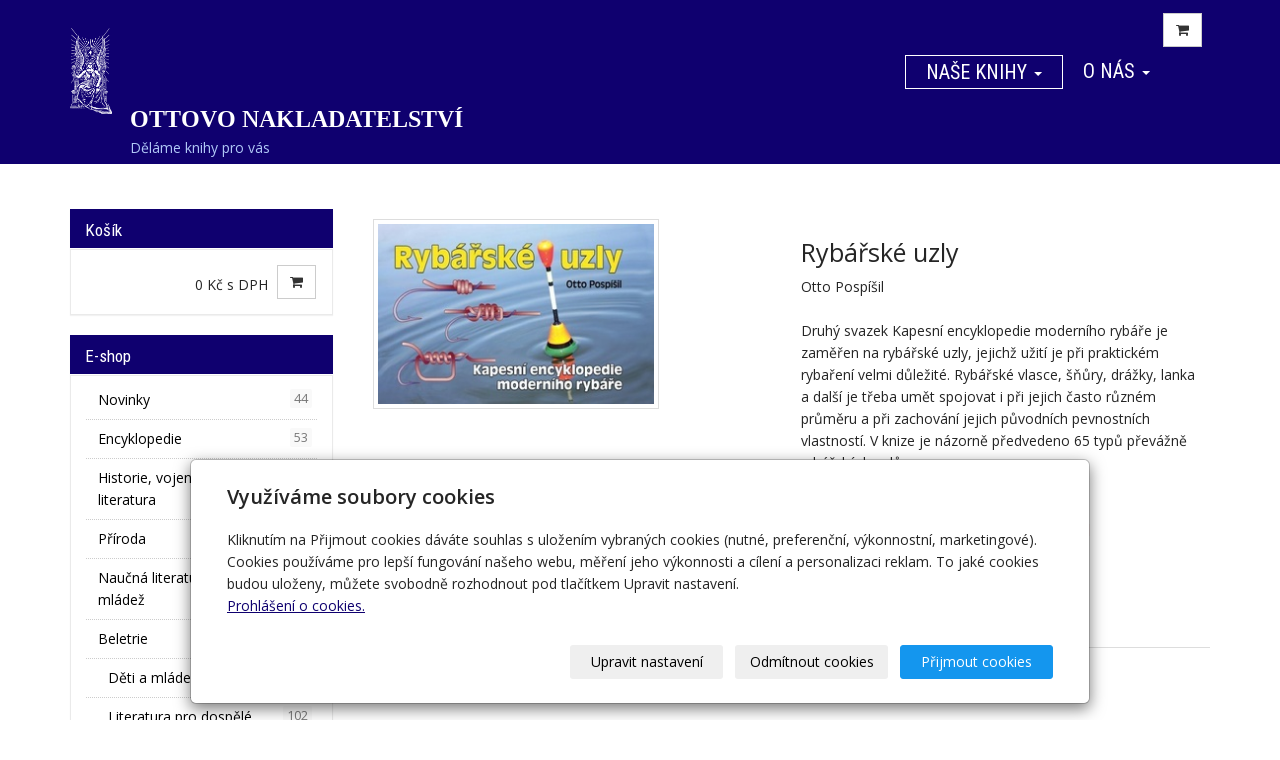

--- FILE ---
content_type: text/html; charset=utf-8
request_url: https://www.ottovo-nakladatelstvi.cz/produkt/rybarske-uzly-762/
body_size: 11159
content:
<!DOCTYPE html>
<html lang="cs">
<head>
  <meta charset="utf-8">
  <!--[if IE]>
  <meta http-equiv="X-UA-Compatible" content="IE=edge,chrome=1">
  <![endif]-->

  <meta name="viewport" content="width=device-width, initial-scale=1">
          <meta name="description"
            content="Otto Pospíšil Druhý svazek Kapesní encyklopedie moderního rybáře je zaměřen na rybářské uzly, jejichž užití je při praktickém rybaření velmi důležité. Rybářské…">
      <meta name="robots" content="all">
  <meta name="template" content="SLIDE">
  <meta name="generator" content="inPage">
    
          <meta name="copyright" content="OTTOVO NAKLADATELSTVÍ">
      <meta name="author" content="OTTOVO NAKLADATELSTVÍ">
    
        <meta property="og:title" content="Rybářské uzly">

    <meta property="og:description" content="Otto Pospíšil Druhý svazek Kapesní encyklopedie moderního rybáře je zaměřen na rybářské uzly, jejichž užití je při praktickém rybaření velmi důležité. Rybářské…">

<meta property="og:type" content="website">
<meta property="og:url" content="https://www.ottovo-nakladatelstvi.cz/produkt/rybarske-uzly-762/">

    <meta property="og:image" content="https://www.ottovo-nakladatelstvi.cz/obrazek/3/0138905-23-jpg/">

    
    <title>Rybářské uzly | </title>

          <link rel="shortcut icon" href="https://www.inpage.cz/assets/img/inpage/favicon.ico">
    
          <link rel="alternate" title="RSS - "
            href="https://www.ottovo-nakladatelstvi.cz/rss.xml"
            type="application/rss+xml">
    
    
    <link type="text/css" rel="stylesheet" href="/vendor/fontawesome-4.7/css/font-awesome.min.css">
    <link type="text/css" rel="stylesheet" media="screen" href="/vendor/blueimp-gallery/css/blueimp-gallery.min.css">
    <link type="text/css" rel="stylesheet" media="screen" href="/vendor/blueimp-bootstrap-image-gallery/css/bootstrap-image-gallery.min.css">
    <link type="text/css" rel="stylesheet" media="screen" href="/vendor/bootstrap-3.4/dist/css/bootstrap.min.css">

          <link type="text/css" rel="stylesheet" media="screen" href="/assets/theme14/css/main.css?v=20210103">
      <link rel="stylesheet" type="text/css" media="screen" href="/assets/filter-colors.css?v=20210103">
      <link rel="stylesheet" type="text/css" media="screen" href="/assets/sections.css?v=20210103">
      <link rel="stylesheet" type="text/css" media="screen" href="/assets/theme14/sections.css?v=20210103">
      <link rel="stylesheet" type="text/css" media="screen" href="/styl/1/">

          
    <link rel="stylesheet" type="text/css" media="print" href="/styl/2/">

          <link rel="stylesheet" type="text/css" media="screen" href="/styl/3/">
    
    <script type="text/javascript" src="/vendor/jquery/dist/jquery.min.js"></script>
    <script type="text/javascript" src="/vendor/jquery-match-height/jquery.matchHeight-min.js"></script>
    <script type="text/javascript" src="/vendor/bootstrap-3.4/dist/js/bootstrap.min.js"></script>
    <script type="text/javascript" src="/vendor/blueimp-gallery/js/jquery.blueimp-gallery.min.js"></script>
    <script type="text/javascript" src="/vendor/blueimp-bootstrap-image-gallery/js/bootstrap-image-gallery.min.js"></script>
    <script type="text/javascript" src="/vendor/stellar/jquery.stellar.min.js"></script>
    <script type="text/javascript" src="/vendor/adaptive-backgrounds/src/jquery.adaptive-backgrounds.js"></script>
    <script type="text/javascript" src="/vendor/bootstrap-autohidingnavbar/dist/jquery.bootstrap-autohidingnavbar.min.js"></script>
    <script type="text/javascript" src="/vendor/images-loaded/imagesloaded.pkgd.min.js"></script>
    <script type="text/javascript" src="/vendor/magic-grid/dist/magic-grid.min.js"></script>

    <script type="text/javascript" src="/assets/theme14/js/main.js?v=20210103"></script>
    <script type="text/javascript" src="/assets/js/magicgrid.js?v=20220517"></script>
    <script type="text/javascript" src="/assets/js/dynamic.js?v=20220131"></script>

                <link href="/assets/cookies/css/main-3.4.css" rel="stylesheet" type="text/css" media="screen">
    
    <script src="/assets/cookies/js/main.js?v=20210103"></script>

    <script type="text/javascript">
        window.ca = JSON.parse('{"necessary":1,"functional":0,"performance":0,"marketing":0}');
    </script>
        
                <script>
    window.dataLayer = window.dataLayer || [];
    function gtag(){dataLayer.push(arguments);}

    gtag('consent', 'default', {
        'analytics_storage': 'denied',
        'ad_storage': 'denied',
        'ad_user_data': 'denied',
        'ad_personalization': 'denied'
    });

    gtag('js', new Date());
</script>


                        </head>

<body id="product-103188" class="frontend template14 product-detail category-21128" >

    

    
  <div id="mainContainer">

    <header>

      <nav class="navbar navbar-default navbar-fixed-top">
        <div class="container navbar-inner">
            <button type="button" class="navbar-toggle" data-toggle="collapse" data-target=".navbar-collapse"><i
                        class="fa fa-fw fa-bars"></i> Menu
            </button>

            
                            <a class="btn btn-default icon nav-icon-btn cart" href="/kosik/" title="Košík">
                    <i class="fa fa-shopping-cart"></i>
                                    </a>
                      <!-- Brand and toggle get grouped for better mobile display -->
          <div class="navbar-header">
                                                      <div class="">
                                                    <a id="logo" class="navbar-brand" title="" href="/">
                              <img src="/obrazek/3/ottovo-logo-simple/" alt="">
                          </a>
                      </div>
                                
                              <div id="motto" class="">
                                                                <p id="motto-title">
                                                            OTTOVO NAKLADATELSTVÍ                                                    </p>
                    
                                            <p id="motto-text">Děláme knihy pro vás</p>
                                    </div>
                        </div>
          <!-- Collect the nav links, forms, and other content for toggling -->
          <div class="collapse navbar-collapse" id="bs-example-navbar-collapse-1">
              

            <ul id="list-navbar" class="nav navbar-nav navbar-right level1 ">
                                                    
                  <li id="menu-item-223611" class="dropdown active">
                      
                        <a href="/eshop/" class="dropdown-toggle" data-toggle="dropdown">
                            Naše knihy <span class="caret"></span>
                        </a>
                        <ul class="dropdown-menu level2" role="menu">
                                                          <li id="submenu-item-296165">
                                <a href="https://www.ottovo-nakladatelstvi.cz/eshop/">Vydané tituly</a>
                              </li>
                                                          <li id="submenu-item-271543">
                                <a href="/inpage/jak-nakupovat/">Jak nakupovat</a>
                              </li>
                                                          <li id="submenu-item-271544">
                                <a href="/inpage/autori/">Autoři</a>
                              </li>
                                                    </ul>
                                        </li>
                                    
                  <li id="menu-item-298305" class="dropdown">
                      
                        <a href="https://www.ottovo-nakladatelstvi.cz/inpage/kontakty-cz/" class="dropdown-toggle" data-toggle="dropdown">
                            O nás <span class="caret"></span>
                        </a>
                        <ul class="dropdown-menu level2" role="menu">
                                                          <li id="submenu-item-298306">
                                <a href="/inpage/kontakty-cz/">Kontakt</a>
                              </li>
                                                          <li id="submenu-item-298301">
                                <a href="/inpage/historie/">Historie</a>
                              </li>
                                                          <li id="submenu-item-301311">
                                <a href="/rubrika/rss/">Novinky</a>
                              </li>
                                                          <li id="submenu-item-320983">
                                <a href="/inpage/emisni-podminky-emitenta/">Emisní podmínky emitenta</a>
                              </li>
                                                    </ul>
                                        </li>
                
            </ul>
          </div>
          <!-- /.navbar-collapse -->
        </div>
        <!-- /.container -->
      </nav>
    </header>

              <div class="container box-custom " id="box-custom-motive">
                    <div class="row">
            <div class="col-lg-12">
                <script>
  window.fbAsyncInit = function() {
    FB.init({
      appId      : '1159560890796666',
      xfbml      : true,
      version    : 'v2.8'
    });
  };

  (function(d, s, id){
    var js, fjs = d.getElementsByTagName(s)[0];
    if (d.getElementById(id)) {return;}
    js = d.createElement(s); js.id = id;
    js.src = "//connect.facebook.net/en_US/sdk.js";
    fjs.parentNode.insertBefore(js, fjs);
  }(document, 'script', 'facebook-jssdk'));
</script>


<div id="slide">
  <div id="slide_icon"></div>

  <a class="twitter-timeline" data-lang="cs" data-theme="light" data-height="300" data-link-color="#0f006f" href="https://twitter.com/ottovonakl">Nakladatel Jan Otto</a> <script async src="//platform.twitter.com/widgets.js" charset="utf-8"></script>




  <div class="fb-page" data-href="https://www.facebook.com/ottovo.nakladatelstvi/" data-tabs="timeline" data-small-header="false" data-adapt-container-width="true" data-hide-cover="false" data-show-facepile="true"><blockquote cite="https://www.facebook.com/ottovo.nakladatelstvi/" class="fb-xfbml-parse-ignore"><a href="https://www.facebook.com/ottovo.nakladatelstvi/">OTTOVO NAKLADATELSTVÍ</a></blockquote></div>


  <div id="fb-root"></div>
  <script>(function(d, s, id) {
  var js, fjs = d.getElementsByTagName(s)[0];
  if (d.getElementById(id)) return;
  js = d.createElement(s); js.id = id;
  js.src = "//connect.facebook.net/cs_CZ/sdk.js#xfbml=1&version=v2.8&appId=1159560890796666";
  fjs.parentNode.insertBefore(js, fjs);
}(document, 'script', 'facebook-jssdk'));</script>
</div>


<script>// <![CDATA[
  $(document).ready(function() {
    $('#slide').hover(function () {
      $(this).stop().animate({right:"50px"},500);     
    },function () {
      var width = $(this).width() -300;
      $(this).stop(true).animate({right: -300  },500);     
    });
  });
  $(document).ready(function() {
    $('#slide').on('touchend', function () {
      $(this).stop().animate({right:"50px"},500);     
    },function () {
      var width = $(this).width() -300;
      $(this).stop(true).animate({right: -300  },500);
    });
  });
  // ]]></script>


            </div>
          </div>
        </div>
      
    <div id="content" class="container">

        
      <div class="row">

                  <main class="col-xs-12 col-sm-12 col-md-8 col-md-push-4 col-lg-9 col-lg-push-3">

            

<div id="detail-product" class="">
          <div class="row">

    <div id="col-image" class="col-xs-12 col-sm-6">
      <div id="discount-box">
              </div>
      <span id="icon-box">
              <a id="product-icon-link" class="link-thumbnail" href="/obrazek/3/0138905-23-jpg/" data-gallery="gallery-0">
        <img id="product-icon-img" class="img-thumbnail img-responsive" src="/obrazek/2/0138905-23-jpg/" alt="Rybářské uzly" title="Rybářské uzly">
    </a>
      </span>
    </div>

    <div id="col-perex" class="col-xs-12 col-sm-6">
      <div id="variant-box">
        <h1 class="title">
        Rybářské uzly</h1>



<div id="perex">
    <p>Otto Pospíšil <br /><br />Druhý svazek Kapesní encyklopedie moderního rybáře je zaměřen na rybářské uzly, jejichž užití je při praktickém rybaření velmi důležité. Rybářské vlasce, šňůry, drážky, lanka a další je třeba umět spojovat i při jejich často různém průměru a při zachování jejich původních pevnostních vlastností. V knize je názorně předvedeno 65 typů převážně rybářských uzlů.</p>
<p>&nbsp;</p></div>

    
    <dl id="prices" class="dl-horizontal">
      <dt>Cena:</dt>
      <dd>
        <div class="price-current-vat">
          <strong>89 Kč</strong>
          <span class="vat-info">s DPH</span>
        </div>
        <div class="price-current">
            81 Kč          <span class="vat-info">bez DPH</span>
        </div>
      </dd>
    </dl>

          </div>

      <form method="post" id="form-product">

        
        
        <input type="hidden" name="is_comment" value="0" id="is_comment">
      </form>
    </div>

  </div>
</div>


  <div id="tabs-product" class="group-tabs">
    <ul class="nav nav-tabs">
              <li class="active"><a href="#tab-description" data-toggle="tab">Popis produktu</a></li>
       
        
            <li><a href="#tab-related" data-toggle="tab">Produkty v kategorii</a></li>
    </ul>
    <div class="tab-content">

      <div id="tab-description" class="tab-pane fade active in">
        <h2 class="subtitle">Rybářské uzly</h2>

                  <p><p>ISBN: 978-80-7451-300-8<br />počet stran: 136<br />vazba: brožovaná bez přebalu lesklá<br />formát: 165,0 x 111,0 x 10,0 mm<br />vydáno: březen 2013</p>
<p>&nbsp;</p></p>
        
              </div>

      <div id="tab-images" class="tab-pane fade">
          <h2 class="subtitle">Obrázky</h2>
                </div>

      <div id="tab-comments" class="tab-pane fade">

          <a id="comments"></a>

          <div class="">
              
                        </div>
      </div>

      <div id="tab-related" class="tab-pane fade">
        <h2 class="subtitle">Produkty v kategorii</h2>
        <div class="row">

                      
              
              <div class="item-eshop-product col-sm-6 col-lg-4">
                <div class="thumbnail ">
  
  
  <a class="link-thumbnail" href="/produkt/uspesne-rybareni/" title="Úspěšné rybaření">
    <img class="img-thumbnail img-responsive" src="/obrazek/2/94-jpg/" alt="Úspěšné rybaření" title="Úspěšné rybaření">
  </a>

  <div class="caption">
    <h2 class="subtitle">
            <a href="/produkt/uspesne-rybareni/">Úspěšné rybaření</a>
    </h2>

    
    <p class="description">Alexander Kölbing, Kurt Seifert
Všestranná příručka pro začínající rybáře. Základy rybolovné…</p>

    <dl class="price">

                        <dt>Cena:</dt>
          <dd>
            <div class="price-current-vat">
              <strong>
                                    129 Kč              </strong>
              <span class="vat-info">s DPH</span>
            </div>
          </dd>
              
    </dl>

    <div class="more">
                    <a class="btn btn-primary" href="/produkt/uspesne-rybareni/">Zobrazit</a>
            </div>
  </div>
</div> 
              </div>

            
              
              <div class="item-eshop-product col-sm-6 col-lg-4">
                <div class="thumbnail ">
  
  
  <a class="link-thumbnail" href="/produkt/nase-ryby-687/" title="Naše ryby">
    <img class="img-thumbnail img-responsive" src="/obrazek/2/0041855-23-jpg/" alt="Naše ryby" title="Naše ryby">
  </a>

  <div class="caption">
    <h2 class="subtitle">
            <a href="/produkt/nase-ryby-687/">Naše ryby</a>
    </h2>

    
    <p class="description">Jiří&nbsp; Čihař Všechno o téměř 200 druzích a 45 poddruzích ryb.Systematické rozdělení a znaky ryb…</p>

    <dl class="price">

                        <dt>Cena:</dt>
          <dd>
            <div class="price-current-vat">
              <strong>
                                    179 Kč              </strong>
              <span class="vat-info">s DPH</span>
            </div>
          </dd>
              
    </dl>

    <div class="more">
                    <a class="btn btn-primary" href="/produkt/nase-ryby-687/">Zobrazit</a>
            </div>
  </div>
</div> 
              </div>

            
              
              <div class="item-eshop-product col-sm-6 col-lg-4">
                <div class="thumbnail ">
  
  
  <a class="link-thumbnail" href="/produkt/lov-ryb-na-udici/" title="Lov ryb na udici">
    <img class="img-thumbnail img-responsive" src="/obrazek/2/43-jpg/" alt="Lov ryb na udici" title="Lov ryb na udici">
  </a>

  <div class="caption">
    <h2 class="subtitle">
            <a href="/produkt/lov-ryb-na-udici/">Lov ryb na udici</a>
    </h2>

    
    <p class="description">Dietmar Aichele
Podrobný kapesní průvodce sladkovodním rybařením.Popis nejvýznamnějších druhů…</p>

    <dl class="price">

                        <dt>Cena:</dt>
          <dd>
            <div class="price-current-vat">
              <strong>
                                    149 Kč              </strong>
              <span class="vat-info">s DPH</span>
            </div>
          </dd>
              
    </dl>

    <div class="more">
                    <a class="btn btn-primary" href="/produkt/lov-ryb-na-udici/">Zobrazit</a>
            </div>
  </div>
</div> 
              </div>

            
              
              <div class="item-eshop-product col-sm-6 col-lg-4">
                <div class="thumbnail ">
  
  
  <a class="link-thumbnail" href="/produkt/1000-1-rada-pro-rybare-102/" title="1000+1 rada pro rybáře">
    <img class="img-thumbnail img-responsive" src="/obrazek/2/0029370-23-jpg/" alt="1000+1 rada pro rybáře" title="1000+1 rada pro rybáře">
  </a>

  <div class="caption">
    <h2 class="subtitle">
            <a href="/produkt/1000-1-rada-pro-rybare-102/">1000+1 rada pro rybáře</a>
    </h2>

    
    <p class="description">Jaromír Říha Doplněné a upravené vydání nejoblíbenější české příručky pro začínající i pokročilé…</p>

    <dl class="price">

                        <dt>Cena:</dt>
          <dd>
            <div class="price-current-vat">
              <strong>
                                    179 Kč              </strong>
              <span class="vat-info">s DPH</span>
            </div>
          </dd>
              
    </dl>

    <div class="more">
                    <a class="btn btn-primary" href="/produkt/1000-1-rada-pro-rybare-102/">Zobrazit</a>
            </div>
  </div>
</div> 
              </div>

            
              
              <div class="item-eshop-product col-sm-6 col-lg-4">
                <div class="thumbnail ">
  
  
  <a class="link-thumbnail" href="/produkt/rybareni/" title="Rybaření">
    <img class="img-thumbnail img-responsive" src="/obrazek/2/0088646-jpg/" alt="Rybaření" title="Rybaření">
  </a>

  <div class="caption">
    <h2 class="subtitle">
            <a href="/produkt/rybareni/">Rybaření</a>
    </h2>

    
    <p class="description">John Bailey
Rybaření není jen odpočinek, ale i zábava, velké napětí a ochrana přírody. V této…</p>

    <dl class="price">

                        <dt>Cena:</dt>
          <dd>
            <div class="price-current-vat">
              <strong>
                                    349 Kč              </strong>
              <span class="vat-info">s DPH</span>
            </div>
          </dd>
              
    </dl>

    <div class="more">
                    <a class="btn btn-primary" href="/produkt/rybareni/">Zobrazit</a>
            </div>
  </div>
</div> 
              </div>

                      
        </div>
      </div>
    </div>
  </div>
  <hr>

<script type="text/javascript">
    $(document).ready(function () {
        $('#variant_id').on('change', function () {
            $.get("/render/variant/", {variant_id: $("#variant_id option:selected").val()}, function (response) {
                $("#variant-box").html(response);
            });
            $.get("/render/discount/", {variant_id: $("#variant_id option:selected").val()}, function (response) {
                $("#discount-box").html(response);
            });
            $.get("/render/icon/", {variant_id: $("#variant_id option:selected").val()}, function (response) {
                $("#icon-box").html(response);
            });
            $.get("/render/store/", {variant_id: $("#variant_id option:selected").val()}, function (response) {
                if (response) {
                    $('#inputs').css("display", "block");
                } else {
                    $('#inputs').css("display", "none");
                }
            });
            return false;
        });

        if (window.location.search) {
            $('#tabs-product a[href="#tab-comments"]').tab('show');
        }

        if (window.location.hash) {
            var res = window.location.hash.split("-");

            if (typeof res[1] !== "undefined") {
                if (res[0] === "#comment") {
                    $('#tabs-product a[href="#tab-comments"]').tab('show');
                } else {
                    $('#tabs-product a[href="#tab-' + res[1] + '"]').tab('show');
                }
            }
        }

        $('#tab-related .item-eshop-product .thumbnail').matchHeight();
        $('#tab-related .item-eshop-product .thumbnail .caption').matchHeight();
        $('#tab-related .item-eshop-product .thumbnail .link-thumbnail').matchHeight();
    });
</script>
                          <div class="modal fade" id="addBasketModal" tabindex="-1" role="dialog"
                   aria-labelledby="addBasketLabel" aria-hidden="true">
                <div class="modal-dialog">
                  <div class="modal-content">
                    <div class="modal-header">
                      <button type="button" class="close" data-dismiss="modal"><span
                          aria-hidden="true">&times;</span><span
                          class="sr-only">Zavřít</span></button>
                      <h4 class="modal-title"
                          id="addBasketLabel">Vložení zboží do košíku</h4>
                    </div>
                    <div class="modal-body">
                      <div role="alert" class="alert alert-success">
                          Produkt byl úspěšně vložen do <a href="/kosik/" class="alert-link">košíku</a>                      </div>
                      <div class="row">
                        <div class="col-xs-12 col-sm-6 col-md-6 col-lg-4">
                          <a id="addBasketModalImage" class="link-thumbnail" title="" href=""></a>
                        </div>
                        <div class="col-xs-12 col-sm-6 col-md-6 col-lg-7">
                          <h2 id="addBasketModalTitle" class="subtitle" style="">&nbsp;</h2>

                          <p id="addBasketModalVariant" class="description"></p>
                          <dl class="price">
                            <dt>Cena:</dt>
                            <dd id="addBasketModalPrice"></dd>
                          </dl>
                        </div>
                      </div>
                    </div>
                    <div class="modal-footer">
                      <a class="btn btn-primary"
                         href="/kosik/">Zobrazit košík</a>
                      <button type="button" class="btn btn-default"
                              data-dismiss="modal">Zpět do obchodu</button>
                    </div>
                  </div>
                </div>
              </div>

              <div class="modal fade" id="addBasketModalError" tabindex="-1" role="dialog"
                   aria-labelledby="addBasketLabelError" aria-hidden="true">
                <div class="modal-dialog">
                  <div class="modal-content">
                    <div class="modal-header">
                      <button type="button" class="close" data-dismiss="modal"><span
                          aria-hidden="true">&times;</span><span
                          class="sr-only">Zavřít</span></button>
                      <h4 class="modal-title"
                          id="addBasketLabelError">Vložení zboží do košíku</h4>
                    </div>
                    <div class="modal-body">
                      <div role="alert" class="alert alert-danger">
                          Vložení produktu do košíku selhalo                      </div>
                    </div>
                    <div class="modal-footer">
                      <button type="button" class="btn btn-default"
                              data-dismiss="modal">Zpět do obchodu</button>
                    </div>
                  </div>
                </div>
              </div>
            
        </main>
                        <aside class="col-xs-12 col-sm-12 col-md-4 col-md-pull-8 col-lg-3 col-lg-pull-9">
                                        <div id="topcart" class="panel panel-primary ">
                          <div class="panel-heading">
  <h3 class="panel-title">Košík</h3>
</div>
<div class="panel-body">
  <div class="form-group">
    <div class="input-group">
      <div id="cartsum">
                          0 Kč s DPH              </div>
      <div class="input-group-btn">
        <a class="btn btn-default icon nav-icon-btn" href="/kosik/" title="Košík">
          <i class="fa fa-shopping-cart"></i>
                  </a>
      </div>
    </div>
  </div>
</div>                      </div>
                                    <div id="panel-categories" class="panel panel-primary ">
                        <div class="panel-heading">
                <h3 class="panel-title">E-shop</h3>
            </div>
            <div class="panel-body">
                <ul id="list-panel-categories" class="nav nav-pills nav-stacked level1">
                    
                        
                            <li>
                                <a href="/kategorie/novinka/">Novinky                                    <span class="badge">
                                                                    44                                                            </span>
                                </a>

                                
                            </li>

                        
                    
                        
                            <li>
                                <a href="/kategorie/encyklopedie-251/">Encyklopedie                                    <span class="badge">
                                                                    53                                                            </span>
                                </a>

                                
                            </li>

                        
                    
                        
                            <li>
                                <a href="/kategorie/historie-722/">Historie, vojenství a válečná literatura                                    <span class="badge">
                                                                    106                                                            </span>
                                </a>

                                
                            </li>

                        
                    
                        
                            <li>
                                <a href="/kategorie/priroda/">Příroda                                    <span class="badge">
                                                                    19                                                            </span>
                                </a>

                                
                            </li>

                        
                    
                        
                            <li>
                                <a href="/kategorie/pro-deti-345/">Naučná literatura pro děti a mládež                                    <span class="badge">
                                                                    32                                                            </span>
                                </a>

                                
                            </li>

                        
                    
                        
                            <li>
                                <a href="/kategorie/beletrie/">Beletrie                                    <span class="badge">
                                                                    304                                                            </span>
                                </a>

                                                                    <ul class="nav nav-pills nav-stacked level2">

                                                                                    <li>
                                                <a href="/kategorie/deti-a-mladez/">Děti a mládež                                                    <span class="badge">
                                                                                                    193                                                                                            </span>
                                                </a>
                                            </li>
                                                                                    <li>
                                                <a href="/kategorie/literatura-pro-dospele/">Literatura pro dospělé                                                    <span class="badge">
                                                                                                    102                                                                                            </span>
                                                </a>
                                            </li>
                                                                                    <li>
                                                <a href="/kategorie/motivacni-literatura/">Motivační literatura                                                    <span class="badge">
                                                                                                    8                                                                                            </span>
                                                </a>
                                            </li>
                                        
                                    </ul>
                                
                            </li>

                        
                    
                        
                            <li>
                                <a href="/kategorie/hobby-a-sport/">Hobby                                    <span class="badge">
                                                                    306                                                            </span>
                                </a>

                                                                    <ul class="nav nav-pills nav-stacked level2">

                                                                                    <li>
                                                <a href="/kategorie/chovatelstvi-a-akvaristika/">Chovatelství a akvaristika                                                    <span class="badge">
                                                                                                    9                                                                                            </span>
                                                </a>
                                            </li>
                                                                                    <li>
                                                <a href="/kategorie/psi-a-kocky/">Psi a kočky                                                    <span class="badge">
                                                                                                    54                                                                                            </span>
                                                </a>
                                            </li>
                                                                                    <li>
                                                <a href="/kategorie/kone-a-ponici/">Koně a poníci                                                    <span class="badge">
                                                                                                    10                                                                                            </span>
                                                </a>
                                            </li>
                                                                                    <li>
                                                <a href="/kategorie/houbareni/">Houbaření                                                    <span class="badge">
                                                                                                    8                                                                                            </span>
                                                </a>
                                            </li>
                                                                                    <li class="active">
                                                <a href="/kategorie/rybareni/">Rybaření                                                    <span class="badge">
                                                                                                    14                                                                                            </span>
                                                </a>
                                            </li>
                                                                                    <li>
                                                <a href="/kategorie/sport-654/">Sport                                                    <span class="badge">
                                                                                                    37                                                                                            </span>
                                                </a>
                                            </li>
                                                                                    <li>
                                                <a href="/kategorie/dum-a-zahrada/">Dům a zahrada                                                    <span class="badge">
                                                                                                    24                                                                                            </span>
                                                </a>
                                            </li>
                                                                                    <li>
                                                <a href="/kategorie/vareni-417/">Vaření                                                    <span class="badge">
                                                                                                    87                                                                                            </span>
                                                </a>
                                            </li>
                                                                                    <li>
                                                <a href="/kategorie/film-a-hudba/">Film a Hudba                                                    <span class="badge">
                                                                                                    16                                                                                            </span>
                                                </a>
                                            </li>
                                        
                                    </ul>
                                
                            </li>

                        
                    
                        
                            <li>
                                <a href="/kategorie/ucebnice-a-vzdelavani/">Učebnice a vzdělávání                                    <span class="badge">
                                                                    75                                                            </span>
                                </a>

                                                                    <ul class="nav nav-pills nav-stacked level2">

                                                                                    <li>
                                                <a href="/kategorie/skolaci-a-predskolaci/">Školáci a předškoláci                                                    <span class="badge">
                                                                                                    23                                                                                            </span>
                                                </a>
                                            </li>
                                                                                    <li>
                                                <a href="/kategorie/cizi-jazyky/">Cizí jazyky                                                    <span class="badge">
                                                                                                    18                                                                                            </span>
                                                </a>
                                            </li>
                                                                                    <li>
                                                <a href="/kategorie/autoskola/">Autoškola                                                    <span class="badge">
                                                                                                    12                                                                                            </span>
                                                </a>
                                            </li>
                                        
                                    </ul>
                                
                            </li>

                        
                    
                        
                            <li>
                                <a href="/kategorie/tehotenstvi-a-pece-o-dite/">Těhotenství a péče o dítě                                    <span class="badge">
                                                                    15                                                            </span>
                                </a>

                                
                            </li>

                        
                    
                        
                            <li>
                                <a href="/kategorie/astrologie-a-esoterika/">Astrologie a esoterika                                    <span class="badge">
                                                                    38                                                            </span>
                                </a>

                                
                            </li>

                        
                    
                        
                            <li>
                                <a href="/kategorie/zdravi-a-zivotni-styl/">Zdraví, krása a životní styl                                    <span class="badge">
                                                                    31                                                            </span>
                                </a>

                                
                            </li>

                        
                    
                        
                            <li>
                                <a href="/kategorie/cestovani/">Cestování, průvodci a mapy                                    <span class="badge">
                                                                    80                                                            </span>
                                </a>

                                                                    <ul class="nav nav-pills nav-stacked level2">

                                                                                    <li>
                                                <a href="/kategorie/pruvodci/">průvodci                                                    <span class="badge">
                                                                                                    32                                                                                            </span>
                                                </a>
                                            </li>
                                        
                                    </ul>
                                
                            </li>

                        
                    
                        
                            <li>
                                <a href="/kategorie/krizovky/">Křížovky a sudoku                                    <span class="badge">
                                                                    52                                                            </span>
                                </a>

                                
                            </li>

                        
                    
                        
                            <li>
                                <a href="/kategorie/kalendare/">Kalendáře                                    <span class="badge">
                                                                    4                                                            </span>
                                </a>

                                
                            </li>

                        
                                    </ul>
            </div>
        </div>
    
    <div id="panel-news" class="panel panel-primary ">
                <div class="panel-heading">
          <h3 class="panel-title">Naše knihy</h3>
        </div>
        <div class="panel-body">
          <ul id="list-panel-news">
              
                            <li class="">
                                    <div>
                    <h4><a href="/inpage/autori/">Autoři</a></h4>

		                            <p class="date">16. 3. 2016</p>
                                        

                    <p class="description"></p>
                  </div>
                </li>
                            <li class="">
                                    <div>
                    <h4><a href="/inpage/jak-nakupovat/">Jak nakupovat</a></h4>

		                            <p class="date">16. 3. 2016</p>
                                        

                    <p class="description"></p>
                  </div>
                </li>
                            <li class="">
                                    <div>
                    <h4><a href="/inpage/uvodni-strana-eshopu/">Uvodni strana eshopu</a></h4>

		                            <p class="date">25. 9. 2016</p>
                                        

                    <p class="description"></p>
                  </div>
                </li>
                        
          </ul>
          <p class="more"><a href="/rubrika/nase-knihy/">archív</a></p>
        </div>
    </div>

   
   

    <div id="panel-products" class="panel panel-primary ">
                <div class="panel-heading">
          <h3 class="panel-title">Oblíbené produkty</h3>
        </div>
        <div class="panel-body">
          <div class="row">
              
                            <div class="col-xs-12 col-sm-6 col-md-12 col-lg-12">
                    <div class="thumbnail ">
  
  
  <a class="link-thumbnail" href="/produkt/nase-dite/" title="Naše dítě">
    <img class="img-thumbnail img-responsive" src="/obrazek/2/0184785-23-jpg/" alt="Naše dítě" title="Naše dítě">
  </a>

  <div class="caption">
    <h2 class="subtitle">
              <i title="Oblíbený produkt" class="fa fa-star icon-favourite"></i>
            <a href="/produkt/nase-dite/">Naše dítě</a>
    </h2>

    
    <p class="description">Jaroslav Feyereisi; Petr Křepelka; Kolektiv autorů
Kniha je mimořádnou prací kolektivu předních…</p>

    <dl class="price">

                        <dt>Cena:</dt>
          <dd>
            <div class="price-current-vat">
              <strong>
                                    599 Kč              </strong>
              <span class="vat-info">s DPH</span>
            </div>
          </dd>
              
    </dl>

    <div class="more">
                    <div class="row">
                <div class="col-xs-6">
                    <div class="input-group">
                        <input name="count" class="form-control text-right qty" type="number" min="0" value="1">
                        <span class="input-group-addon">
                            ks                        </span>
                    </div>
                </div>
                <div class="col-xs-6" style="padding-left: 0">
                    <a class="btn btn-default purchase" href="/render/purchase/?url=nase-dite">
                        <span class="fa fa-fw fa-shopping-cart"></span> Do košíku                    </a>
                </div>
            </div>
            </div>
  </div>
</div>                   
                </div>
                            <div class="col-xs-12 col-sm-6 col-md-12 col-lg-12">
                    <div class="thumbnail ">
  
  
  <a class="link-thumbnail" href="/produkt/papez-frantisek/" title="Papež František">
    <img class="img-thumbnail img-responsive" src="/obrazek/2/papez-jpg/" alt="Papež František" title="Papež František">
  </a>

  <div class="caption">
    <h2 class="subtitle">
              <i title="Oblíbený produkt" class="fa fa-star icon-favourite"></i>
            <a href="/produkt/papez-frantisek/">Papež František</a>
    </h2>

    
    <p class="description">
  Marie Duhamelová


  Výjimečná reprezentativní kniha o papeži Františkovi, 265. nástupci sv.…</p>

    <dl class="price">

                        <dt>Cena:</dt>
          <dd>
            <div class="price-current-vat">
              <strong>
                                    1 499 Kč              </strong>
              <span class="vat-info">s DPH</span>
            </div>
          </dd>
              
    </dl>

    <div class="more">
                    <div class="row">
                <div class="col-xs-6">
                    <div class="input-group">
                        <input name="count" class="form-control text-right qty" type="number" min="0" value="1">
                        <span class="input-group-addon">
                            ks                        </span>
                    </div>
                </div>
                <div class="col-xs-6" style="padding-left: 0">
                    <a class="btn btn-default purchase" href="/render/purchase/?url=papez-frantisek">
                        <span class="fa fa-fw fa-shopping-cart"></span> Do košíku                    </a>
                </div>
            </div>
            </div>
  </div>
</div>                   
                </div>
                            <div class="col-xs-12 col-sm-6 col-md-12 col-lg-12">
                    <div class="thumbnail ">
  
  
  <a class="link-thumbnail" href="/produkt/ottuv-atlas-vyletni-trasy-sumava/" title="Ottův atlas výletní trasy ŠUMAVA">
    <img class="img-thumbnail img-responsive" src="/obrazek/2/ottuv-atlas-vyletni-trasy-sumava2-png/" alt="Ottův atlas výletní trasy ŠUMAVA" title="Ottův atlas výletní trasy ŠUMAVA">
  </a>

  <div class="caption">
    <h2 class="subtitle">
              <i title="Oblíbený produkt" class="fa fa-star icon-favourite"></i>
            <a href="/produkt/ottuv-atlas-vyletni-trasy-sumava/">Ottův atlas výletní trasy ŠUMAVA</a>
    </h2>

    
    <p class="description">Kolektiv autorů
Unikátní vydání Ottova atlasu turistických tras se zaměřuje na nejkrásnější a…</p>

    <dl class="price">

                        <dt>Cena:</dt>
          <dd>
            <div class="price-current-vat">
              <strong>
                                    599 Kč              </strong>
              <span class="vat-info">s DPH</span>
            </div>
          </dd>
              
    </dl>

    <div class="more">
                    <div class="row">
                <div class="col-xs-6">
                    <div class="input-group">
                        <input name="count" class="form-control text-right qty" type="number" min="0" value="1">
                        <span class="input-group-addon">
                            ks                        </span>
                    </div>
                </div>
                <div class="col-xs-6" style="padding-left: 0">
                    <a class="btn btn-default purchase" href="/render/purchase/?url=ottuv-atlas-vyletni-trasy-sumava">
                        <span class="fa fa-fw fa-shopping-cart"></span> Do košíku                    </a>
                </div>
            </div>
            </div>
  </div>
</div>                   
                </div>
                  
              
          </div>
        </div>
    </div>
   
  
   
                 

    <div id="panel-custom-1" class="panel panel-primary ">
                <div class="panel-heading">
            <h3 class="panel-title">Napište nám!</h3>
        </div>
        <div class="panel-body">
            <a class="twitter-timeline" data-lang="cs" data-theme="light" data-height="300" data-link-color="#0f006f" href="https://twitter.com/ottovonakl">Nakladatel Jan Otto</a> <script async src="//platform.twitter.com/widgets.js" charset="utf-8"></script>


<div class="fb-page" data-href="https://www.facebook.com/ottovo.nakladatelstvi/" data-tabs="timeline" data-small-header="false" data-hide-cover="false" data-show-facepile="true"><blockquote cite="https://www.facebook.com/ottovo.nakladatelstvi/" class="fb-xfbml-parse-ignore"><a href="https://www.facebook.com/ottovo.nakladatelstvi/">OTTOVO NAKLADATELSTVÍ</a></blockquote></div></div>


<div id="fb-root"></div>
<script>(function(d, s, id) {
  var js, fjs = d.getElementsByTagName(s)[0];
  if (d.getElementById(id)) return;
  js = d.createElement(s); js.id = id;
  js.src = "//connect.facebook.net/cs_CZ/sdk.js#xfbml=1&version=v2.8&appId=1159560890796666";
  fjs.parentNode.insertBefore(js, fjs);
}(document, 'script', 'facebook-jssdk'));</script>        </div>
    </div>              </aside>
                </div>
    </div>

              <footer>
          <div class="container " id="footer-content">
                          <div class="row">
                                  <div id="footer-contact" class="col-xs-12 col-sm-6 col-md-4 col-lg-6 ">
                                        <h3>Kontakty</h3>

                    <div class="row">
                      <div class="col-lg-5">
                        <ul class="list-footer-address">
                                                          <li>
                                <i class="fa fa-fw text-primary fa-home"></i>
                                OTTOVO NAKLADATELSTVÍ                                <br>
                                Křišťanova 675/3 <br />130 00 Praha                              </li>
                                                                                                            </ul>
                      </div>
                      <div class="col-lg-5">
                        <ul class="list-footer-address">
                                                                                                                  <li>
                                <i class="fa fa-fw text-primary fa-phone"></i> +420 221 474 111                              </li>
                                                                                                                
                            
                            
                            
                        </ul>
                      </div>
                    </div>

                  </div>
                
              <div id="footer-links" class="col-xs-12 col-sm-6 col-md-8 col-lg-6 ">
                                <h3>Rychlá navigace</h3>
                <ul id="list-footer-links">
                                          <li>
                        <a href="/eshop/">
                            Naše knihy                        </a>
                      </li>
                                          <li>
                        <a href="https://www.ottovo-nakladatelstvi.cz/inpage/kontakty-cz/">
                            O nás                        </a>
                      </li>
                                    </ul>
              </div>

            </div>
          </div>
          <div class="container" id="bar-footer">
            <div class="row">
              <div class="col-xs-12">
                <p class="text-center">
                  &copy; 2026 <a href="/">OTTOVO NAKLADATELSTVÍ</a>
                     &ndash; Děláme knihy pro vás                                                              <span>|</span> <a href="/mapa-webu/">Mapa webu</a>
                                                        </p>
              </div>
            </div>
          </div>
        </footer>
        <section id="bar-poweredby">
          <div class="container">
              <div class="row">
                  <div class="col-xs-12">
                      <p class="text-center">
                          <a id="i-logoinpage" href="https://www.inpage.cz" target="_blank" title="Webové stránky snadno - redakční systém inPage, vyzkoušení zdarma"><span>inPage</span></a> &ndash; <a target="_blank" href="https://www.inpage.cz/" title="Webové stránky snadno - redakční systém inPage, vyzkoušení zdarma">webové stránky</a> s AI, <a target="_blank" href="https://www.czechia.com/domeny/" title="Registrace domén">doména</a> a&nbsp;<a target="_blank" href="https://www.czechia.com/webhosting/" title="Webhosting CZECHIA.COM">webhosting</a> u jediného 5★ registrátora v ČR                      </p>
                  </div>
              </div>
          </div>
        </section>
      
              <div id="blueimp-gallery" class="blueimp-gallery blueimp-gallery-controls" data-use-bootstrap-modal="false">
          <div class="slides"></div>
          <h3 class="title">&nbsp;</h3>
          <a class="prev">‹</a>
          <a class="next">›</a>
          <a class="close">×</a>
          <a class="play-pause"></a>
          <ol class="indicator"></ol>
          <div class="modal fade">
            <div class="modal-dialog">
              <div class="modal-content">
                <div class="modal-header">
                  <button type="button" class="close" aria-hidden="true">&times;</button>
                  <h4 class="modal-title">&nbsp;</h4>
                </div>
                <div class="modal-body next"></div>
                <div class="modal-footer">
                  <button type="button" class="btn btn-default pull-left prev"><i class="glyphicon glyphicon-chevron-left"></i> Previous
                  </button>
                  <button type="button" class="btn btn-primary next">Next <i class="glyphicon glyphicon-chevron-right"></i></button>
                </div>
              </div>
            </div>
          </div>
        </div>
      
      
    <div id="imp"></div>
    <script type="text/javascript">
      var e = document.createElement("img");
      e.src = "/render/imp/";
      e.width = "1";
      e.height = "1";
      e.alt = "Hit counter";
      document.getElementById("imp").appendChild(e);

      $(document).ready(function () {
        var hash = window.location.hash;
        var parts = hash.split("-");
        if (parts[0] === "#comment") {
          var selector = "h3" + parts[0] + "-" + parts[1];
          $(selector).parents(".subcomments").show();
          $(selector).parents(".subcomments").prev().find("a:contains('Zobrazit odpovědi')").text("Skrýt odpovědi");
          $(document).scrollTop($(parts[0] + "-" + parts[1]).offset().top - ($(window).height() - $(parts[0] + "-" + parts[1]).parent().outerHeight(true)) / 2); // Scroll to comment
        }

        $(".showanswer").on('click', function () {
          $(this).parent().parent().parent().next().toggle();
          if ($(this).text() == 'Zobrazit odpovědi') {
            $(this).text("Skrýt odpovědi");
          } else {
            $(this).text("Zobrazit odpovědi");
          }
        });
      });
    </script>

  </div>

    
    
        <div class="modal" id="cookiesModal" data-keyboard="false" aria-labelledby="cookiesModalLabel" style="display: none" aria-modal="true" role="dialog">
        <div class="modal-dialog modal-lg modal-dialog-centered modal-cookies">
            <div class="modal-content">
                <div class="modal-header">
                    <h2 class="modal-title" id="cookiesModalLabel">
                        Využíváme soubory cookies                    </h2>
                    <button type="button" class="close" data-dismiss="modal" data-bs-dismiss="modal" aria-label="Zavřít" id="closeModalButton" style="display: none">
                        <span class="button-close" aria-hidden="true"></span>
                    </button>
                </div>
                <div class="modal-body">
                    <div class="container-fluid" id="mainWindow">
                        <p class="cookies-text">
                            Kliknutím na Přijmout cookies dáváte souhlas s uložením vybraných cookies (nutné, preferenční, výkonnostní, marketingové). Cookies používáme pro lepší fungování našeho webu, měření jeho výkonnosti a cílení a personalizaci reklam. To jaké cookies budou uloženy, můžete svobodně rozhodnout pod tlačítkem Upravit nastavení.                            <br><a class="cookies-statement" href="https://ec.europa.eu/info/cookies_cs" target="_blank">Prohlášení o cookies.</a>
                        </p>
                    </div>
                    <div class="container-fluid" id="settingsWindow" style="display: none;">
                        <p class="cookies-text">Využíváme soubory cookies a další technologie pro lepší uživatelský zážitek na webu. Následující kategorie můžete povolit či zakázat a svůj výběr uložit.</p>
                        <div class="cookies-info">
                            <div class="cookies-option">
                                <button class="button-more">
                                    <span class="button-more-icon"></span>
                                    <span class="button-more-title">Nutné</span>
                                </button>
                                <div class="custom-control custom-switch form-check form-switch">
                                    <input type="checkbox" class="custom-control-input form-check-input" name="necessaryCheckbox" id="necessaryCheckbox" value="1" checked disabled>
                                    <label class="custom-control-label form-check-label" for="necessaryCheckbox">Povoleno</label>
                                </div>
                            </div>
                            <div class="cookies-details" style="display: none;">
                                <p>Tyto cookies jsou nezbytné pro zajištění základní funkčnosti webových stránek.</p>
                            </div>
                        </div>
                        <div class="cookies-info">
                            <div class="cookies-option">
                                <button class="button-more">
                                    <span class="button-more-icon"></span>
                                    <span class="button-more-title">Preferenční</span>
                                </button>
                                <div class="custom-control custom-switch form-check form-switch">
                                    <input type="checkbox" class="custom-control-input form-check-input" name="functionalCheckbox" id="functionalCheckbox" value="1">
                                    <label class="custom-control-label form-check-label" for="functionalCheckbox">
                                        <span class="label-off">Zakázáno</span>
                                        <span class="label-on">Povoleno</span>
                                    </label>
                                </div>
                            </div>
                            <div class="cookies-details" style="display: none;">
                                <p>Preferenční cookies slouží pro zapamatování nastavení vašich preferencí pro příští návštěvu.</p>
                            </div>
                        </div>
                        <div class="cookies-info">
                            <div class="cookies-option">
                                <button class="button-more">
                                    <span class="button-more-icon"></span>
                                    <span class="button-more-title">Výkonnostní</span>
                                </button>
                                <div class="custom-control custom-switch form-check form-switch">
                                    <input type="checkbox" class="custom-control-input form-check-input" name="performanceCheckbox" id="performanceCheckbox" value="1">
                                    <label class="custom-control-label form-check-label" for="performanceCheckbox">
                                        <span class="label-off">Zakázáno</span>
                                        <span class="label-on">Povoleno</span>
                                    </label>
                                </div>
                            </div>
                            <div class="cookies-details" style="display: none;">
                                <p>Výkonnostní cookies monitorují výkon celého webu.</p>
                            </div>
                        </div>
                        <div class="cookies-info">
                            <div class="cookies-option">
                                <button class="button-more">
                                    <span class="button-more-icon"></span>
                                    <span class="button-more-title">Marketingové</span>
                                </button>
                                <div class="custom-control custom-switch form-check form-switch">
                                    <input type="checkbox" class="custom-control-input form-check-input" name="marketingCheckbox" id="marketingCheckbox" value="1">
                                    <label class="custom-control-label form-check-label" for="marketingCheckbox">
                                        <span class="label-off">Zakázáno</span>
                                        <span class="label-on">Povoleno</span>
                                    </label>
                                </div>
                            </div>
                            <div class="cookies-details" style="display: none;">
                                <p>Marketingové a reklamní cookies se využívají k měření a analýze webu.</p>
                            </div>
                        </div>
                    </div>
                </div>
                <div class="modal-footer">
                    <button type="button" id="allowChoiceButton" class="btn btn-outline-secondary" style="display: none;">Uložit vybrané</button>
                    <button type="button" id="switchWindowButton" class="btn btn-outline-secondary">Upravit nastavení</button>
                    <button type="button" id="rejectAllButton" class="btn btn-outline-secondary">Odmítnout cookies</button>
                    <button type="button" id="allowAllButton" class="btn btn-primary">Přijmout cookies</button>
                </div>
            </div>
        </div>
    </div>
    <div class="cookies-settings-btn active" id="snippetWindow" style="display: none" >
        <button class="cookies-settings-btn__open openModalButton" aria-label="Open cookies settings">
            <span class="cookies-settings-btn__open-label">Nastavení cookies</span>
        </button>

        <button class="cookies-settings-btn__dismiss" id="closeSnippetButton" type="button" aria-label="Zavřít">
            <span class="cookies-settings-btn__dismiss-icon" aria-hidden="true"></span>
        </button>
    </div>
    <script>
        (function($) {
            "use strict"; // Start of use strict

            $(document).ready(function() {
                $('#cookiesModal').cookiesAgreement({
                    name: 'cookie-ag',
                    layout: 'bar',
                    redirect: true,
                    button: false,
                    callbacks: {
                        modal: {
                            open: function (options, close) {
                                                                $('#cookiesModal').modal({
                                    backdrop: options.layout === 'window' ? 'static' : false,
                                    keyboard: close
                                });
                                                            },
                            close: function () {
                                                                $('#cookiesModal').modal('hide');
                                                            },
                            button: function () {
                                                                $('#cookiesModal').on('hide.bs.modal', function () {
                                    $('#snippetWindow').addClass('active');
                                });
                                                            },

                        }
                    }
                });
            });
        })(jQuery); // End of use strict
    </script>

    
    </body>
</html>


--- FILE ---
content_type: text/css; charset=utf-8
request_url: https://www.ottovo-nakladatelstvi.cz/styl/3/
body_size: 3748
content:
/*
http://www.ottovo-nakladatelstvi.cz/soubor/fifty-gif
http://www.ottovo-nakladatelstvi.cz/obrazek/3/THUMB-banner-icons-jpg
*/
.item-eshop-product h2.subtitle {
  height: 42px;
}
.item-eshop-product p.description {
  height: 70px;
}
.author-container {
  margin: 35px;
}
img.img-thumbnail.img-responsive {
  height: 190px;
}


.author-link {
  color: inherit;
  text-decoration: inherit;
  display: block;
  position: relative;
  margin-right: 15px;
}

.link {
  color: inherit;
  text-decoration: inherit;
  display: block;
  position: relative;
  margin-right: 15px;
}

.author-link:after {
  display: inline-block;
  overflow:hidden;
  vertical-align: middle;
  -webkit-font-smoothing: antialiased;
  -moz-osx-font-smoothing: grayscale;
  content: "\f105";
  font-family: FontAwesome !important;
  font-style: normal;
  font-weight: normal;
  font-size: 80px;
  -moz-transform: translateY(-50%);
  -ms-transform: translateY(-50%);
  -webkit-transform: translateY(-50%);
  transform: translateY(-50%);
  position: absolute;
  top: 80%;
  right: -10px;
  transition: right .3s ease 0s;
}
.author-link:hover:after {
  right: -25px;
  text-decoration: none;
}

.author-link:hover {
  text-decoration: none;
}

.link:hover {
  text-decoration: none;
}
.author-link:hover .author-name {
  text-decoration: none;
}
.author-link:hover .author-avatar {
  -ms-filter: progid:DXImageTransform.Microsoft.Alpha(Opacity=50);
  filter: alpha(opacity=50);
  opacity: 0.5;
}


.author-avatar {
  float: left;
  margin: 0 20px 0 0;
  width: 200px;
  height: 200px;
  overflow: hidden;
  transition: opacity .3s ease 0s;
}

.author-avatar a {
  cursor: auto;}

.author-avatar img {
  -moz-border-radius: 50%;
  -webkit-border-radius: 50%;
  border-radius: 50%;
  -moz-box-sizing: border-box;
  -webkit-box-sizing: border-box;
  box-sizing: border-box;
  height: 200px;
  width: 200px;
}
.author-name {
  font-size: 32px;
  margin-top: 8px;
  clear: left;
}

.author-quote {
  font-size: 16px;
  clear: left;
  line-height: 1.25;
  color: inherit;
}





#alphabet-wrapper {
  height: 100px;
  text-align: center;
  margin-bottom: 80px;
  margin-top: 50px;
}

.alphabet {
  list-style-type: none;
  padding:10px;
  cursor: pointer;
  text-align:center;
}

.alphabet li {
  margin:5px;
  padding:0;
  font-size: 18px;
  -moz-box-sizing:border-box;
  color:black;
  display:inline-block;
  -webkit-box-sizing:border-box;
  -moz-box-sizing:border-box;
  box-sizing:border-box;
}

.alphabet a {
  color: inherit;
  text-decoration: inherit;
  padding: 3px 5px;
}

.alphabet a:hover {
  color: white;
  background-color:  #0f006f;
}

#jmena  {
  margin-bottom: 15px;
}

#jmena a {
  color: inherit;
  text-decoration: none;
}

#jmena a:hover {
  color: white;
  background-color:  #0f006f;
}

@import url(https://fonts.googleapis.com/css?family=Crimson+Text);


@media only screen and (max-width: 1440px) {
  body {
    background-image: none; 
  }
}

body {
  background-size: auto 122%; 
}


#content {
  -webkit-box-shadow: none;
  -moz-box-shadow: none;
  box-shadow: none;
}

#index div #box-custom-motive {
  display: block;
  height: 1px;
  -webkit-box-shadow: none;
  -moz-box-shadow: none;
  box-shadow: none;
  background-color: transparent;
}

#index div #content {
  visibility: hidden;
}



@media only screen and (min-width: 768px) {
  #index aside { 
    display: none;
  }
}




#list-navbar { 
  margin-top: 50px;
} 

#motto {
  margin-top: -35px;
  padding-left: 60px;
}
@media only screen and (max-width: 480px) {
  .navbar-toggle  {
    margin: 1px; 
    margin-right: 15px;
    padding: 5px; 
  }
}
@media only screen and (max-width: 384px) {
  #motto {
    margin-top: -75px;
  }
}
#cudlik-nadpis {
  margin: 10px;
}


.img-responsive {
  width: auto \9 !important;
}


#myrow {
  padding-top:    10px;
  padding-bottom: 10px;
}



#motto-title {
  font-family: 'Crimson Text', serif;
  line-height: 1.5;
}

#motto #motto-title{
  color: white;
}

#slide {
  position:fixed;
  right:-300px;
  width:300px;
  top: 100px;
  max-height: 500px;
  background: rgba(255, 255, 255, 255) none no-repeat scroll 0% 0% / auto padding-box border-box;
  padding: 5px 0px 5px 5px;
  z-index: 18;
  transition: ease-in;
  -webkit-transition: right 0.3s ease-in;
  -moz-transition: right 0.3s ease-in;
  -o-transition: right 0.3s ease-in;
}

#twitter-widget-0 {
  max-height: 50%;
}

.customisable-border {
  max-height: 50%;
}

.carousel-indicators li {
  border-color: #0f006f;
}
.carousel-indicators .active {
  background-color: #0f006f;
}

.carousel-control {
  color: #0f006f;
}
.carousel-control:hover, .carousel-control:focus {
  color: #0f006f;
}

@media only screen and (max-width: 767px) {
  #slide {
    display: none;
  }
  .carousel-indicators li {
    width: 6px;
    height: 6px;
    border-radius: 6px;
  }
  .carousel-indicators .active {
    width: 7px;
    height: 7px;
  }
}

#box-custom-motive {
  display: none;
}


#mainContainer {
  background-image: none;
}





@media \\0 screen {
  #index #mainContainer {
    background-image: none;  
  }
  body {
    background-image: none;
  }
  #index div #box-custom-motive {
    height: 300px;
  }
  .fa-angle-double-down {  
    display: none;
  }
}

@media \0screen\,screen\9 {
  .navbar-fixed-top {
    max-width: 50%;
  } 
  #mainContainer {
    max-width: 50%;
  } 
  #thumbnail div {
    max-width: 50%;
  }
  #index #mainContainer {
    background-image: none; 
  }
  #slide {
    display: none;
  }
  .fa-angle-double-down {  
    display: none;
  }
}

#panel-products {
  display: none;
}


.product-label-special {
  background: green;
}

#slide_icon {
  background-image: url(http://www.ottovo-nakladatelstvi.cz/obrazek/3/THUMB-banner-icons-jpg);
  background-position: 0px 0px;
  background-repeat: no-repeat;
  border-bottom-color: rgba(0, 0, 0, 0);
  border-left-color: rgba(0, 0, 0, 0);
  border-right-color: rgba(0, 0, 0, 0);
  border-top-color: rgba(0, 0, 0, 0);
  color: rgba(0, 0, 0, 0);
  display: block;
  font-family: a;
  font-size: 0px;
  font-style: normal;
  height: 300px;
  left: -43px;
  line-height: 0px;
  outline-color: rgba(0, 0, 0, 0);
  position: absolute;
  top: 200px;
  width: 444px;
  perspective-origin: 16.5px 19.5px;
  transform-origin: 16.5px 19.5px;
  border: 0px none rgba(0, 0, 0, 0);
  border-top: 0px none rgba(0, 0, 0, 0);
  border-right: 0px none rgba(0, 0, 0, 0);
  border-bottom: 0px none rgba(0, 0, 0, 0);
  border-left: 0px none rgba(0, 0, 0, 0);
  border-color: rgba(0, 0, 0, 0);
  font: normal normal normal normal 0px / 0px a;
  outline: rgba(0, 0, 0, 0) none 0px;
}


.navbar-fixed-top {
  -webkit-box-shadow: none;
  -moz-box-shadow: none;
  box-shadow: none;
  margin: 0;
  padding:0;
  border: 0;
}


}


.icon-favourite {  
  display: none;
}






.fa-facebook-square {
  line-height: 60px;
  height: 60px;
  font-size: 50px;
  text-align: center;
  color: #3b5998;
}



.fa-twitter-square {
  line-height: 60px;
  height: 60px;
  font-size: 50px;
  text-align: center;
  color: #1da1f2;
}


.fa-rss-square {
  line-height: 60px;
  height: 60px;
  font-size: 50px;  
  text-align: center;
  color: #f26522;
}

.fa-rss-square:hover {
  line-height: 70px;
  height: 70px;
  font-size: 65px;
}

.fa-facebook-square:hover {
  line-height: 70px;
  height: 70px;
  font-size: 65px;
}

.fa-twitter-square:hover {
  line-height: 70px;
  height: 70px;
  font-size: 65px;
}

.social-icon {
  cursor: pointer;
  text-align: center;
  display: block;
  margin: auto;
}



.fa-download:hover {
  line-height: 70px;
  height: 70px;
  font-size: 65px;
}

.fa-download {
  line-height: 60px;
  height: 60px;
  margin-right: 10px;
  font-size: 50px;
}

.down-icon {
  cursor: pointer;
}


.product-label-special {
  background: #cc0000;
}




@media only screen and (max-width: 768px) and (max-height: 520px){
  #sesipkou {
    display: none;
  }
  .navbar-brand img {
    display: none;
  }
  #motto {
    margin-top: -35px;
    padding-left: 10px;
  }
}



@media only screen and (min-width: 768px) {
  #index aside.col-lg-pull-9 {
    right: 100% !important;
  }
  #index main.col-lg-push-3 {
    left: 0% !important;
  }
  #index aside.col-lg-3 {
    width: 0% !important;
  }
  #index main.col-lg-9 {
    width: 100% !important;
  }
}


#bar-poweredby {
  display: none;
}




.pulse {
  animation-name: pulse;
  -webkit-animation-name: pulse;	
  animation-duration: 1.5s;	
  -webkit-animation-duration: 1.5s;
  animation-iteration-count: infinite;
  -webkit-animation-iteration-count: infinite;
  visibility: visible !important;	
}

@keyframes pulse {
  0% {
    opacity: 0.2;		
  }
  50% {
    opacity: 1;	
  }	
  100% {
    opacity: 0.2;
  }			
}

@-webkit-keyframes pulse {
  0% {
    opacity: 0.5;		
  }
  50% {
    opacity: 1;	
  }	
  100% {
    opacity: 0.5;	
  }			
}

.slideExpandUp {
  animation-name: slideExpandUp;
  -webkit-animation-name: slideExpandUp;	

  animation-duration: 2.8s;	
  -webkit-animation-duration: 2.8s;

  animation-timing-function: linear;	
  -webkit-animation-timing-function: linear;

  visibility: visible !important;	
}

@keyframes slideExpandUp {
  0% {
    -webkit-transform: translateY(100%) scaleX(0.5);
  }
  20%{
    -webkit-transform: translateY(-8%) scaleX(0.5);
  }	
  40%{
    -webkit-transform: translateY(2%) scaleX(0.5);
  }
}
60%{
  -webkit-transform: translateY(0%) scaleX(0.9);		
}

80%{
  -webkit-transform: translateY(0%) scaleX(0.95);		
}

100%{
  -webkit-transform: translateY(0%) scaleX(1);		
}
}

@-webkit-keyframes slideExpandUp {
  0% {
    -webkit-transform: translateY(100%) scaleX(0.5);
  }
  20%{
    -webkit-transform: translateY(-8%) scaleX(0.5);
  }	
  40%{
    -webkit-transform: translateY(2%) scaleX(0.5);
  }
}
60%{
  -webkit-transform: translateY(0%) scaleX(0.9);		
}

80%{
  -webkit-transform: translateY(0%) scaleX(0.95);		
}

100%{
  -webkit-transform: translateY(0%) scaleX(1);		
}
}



.mg-image {
  width:700px;
  height:420px;
}

.mg-image img {
  -webkit-transition: all 5s ease; /* Safari and Chrome */
  -moz-transition: all 5s ease; /* Firefox */
  -o-transition: all 5s ease; /* IE 9 */
  -ms-transition: all 5s ease; /* Opera */
  transition: all 5s linear;
  margin-left: 0px;
  max-width: 100%;
}

.mg-image:hover img {
  -webkit-transform:scale(1.5); /* Safari and Chrome */
  -moz-transform:scale(1.5); /* Firefox */
  -ms-transform:scale(1.5); /* IE 9 */
  -o-transform:scale(1.5); /* Opera */
  transform:scale(1.5);
  margin-left: 150px;
}


.mg {
  width:500px;
  height:300px;
  overflow: hidden;
  max-width:100%;

}


/* To make the 2.5D video fullscreen:*/                      
video#pozadi { 
  position: fixed;
  top: 50%;
  left: 50%;
  min-width: 100%;
  min-height: 100%;
  width: auto;
  height: 100vh;
  z-index: -100;
  -ms-transform: translateX(-50%) translateY(-50%);
  -moz-transform: translateX(-50%) translateY(-50%);
  -webkit-transform: translateX(-50%) translateY(-50%);
  transform: translateX(-50%) translateY(-50%);
  background: url(polina.jpg) no-repeat;
  background-size: cover;
}


a {
  color: #0f006f;
}
a:hover,
a:focus {
  color: #0f006f;
}

.btn {
  border-radius: 0;
}

.btn-muj {
  color: #ffffff;
  background-color: #0f006f;
  border-color: #0f006f;
  border-radius: 0;
}

a.btn-muj:hover,
a.btn-muj:focus {
  color: #ffffff;
}

.btn-primary {
  color: #ffffff;
  background-color: #0f006f;
  border-color: #0f006f;
  border-radius: 0;
}
.btn-primary:focus,
.btn-primary.focus {
  color: #0f006f;
  background-color: #ffffff;
  border-color: #0f006f;
}
.btn-primary:hover {
  color: #0f006f;
  background-color: #ffffff;
  border-color: #0f006f;
}
.btn-primary:active,
.btn-primary.active,
.open > .dropdown-toggle.btn-primary {
  color: #0f006f;
  background-color: #ffffff;
  border-color: #0f006f;
}
.btn-primary:active:hover,
.btn-primary.active:hover,
.open > .dropdown-toggle.btn-primary:hover,
.btn-primary:active:focus,
.btn-primary.active:focus,
.open > .dropdown-toggle.btn-primary:focus,
.btn-primary:active.focus,
.btn-primary.active.focus,
.open > .dropdown-toggle.btn-primary.focus {
  color: #0f006f;
  background-color: #ffffff;
  border-color: #0f006f;
}
.btn-primary.disabled:hover,
.btn-primary[disabled]:hover,
fieldset[disabled] .btn-primary:hover,
.btn-primary.disabled:focus,
.btn-primary[disabled]:focus,
fieldset[disabled] .btn-primary:focus,
.btn-primary.disabled.focus,
.btn-primary[disabled].focus,
fieldset[disabled] .btn-primary.focus {
  color: #0f006f;
  background-color: #0f006f;
  border-color: #0f006f;
}

.btn-link {
  color: #0f006f;
}
.btn-link:hover,
.btn-link:focus {
  color: #0f006f;
}
.btn-link[disabled]:hover,
fieldset[disabled] .btn-link:hover,
.btn-link[disabled]:focus,
fieldset[disabled] .btn-link:focus {
  color: red;
}

.input-group-sm > .form-control, .input-group-sm > .input-group-addon, .input-group-sm > .input-group-btn > .btn {
  height: 40px;
  padding: 5px 10px;
  font-size: 18px;
  line-height: 1.5;
  border-radius: 0px;
  border-top-left-radius: 0px;
  border-top-right-radius: 0px;
  border-bottom-right-radius: 0px;
  border-bottom-left-radius: 0px;
}

.dropdown-menu {
  background-color: #ffffff;
  border: 1px solid #0f006f;
  border-radius: 0;
}

.dropdown-menu .divider {
  background-color: #0f006f;
}
.dropdown-menu > li > a {
  color: #0f006f;
}
.navbar .dropdown-menu > li > a:hover,
.navbar .dropdown-menu > li > a:focus {
  text-decoration: none;
  color: white;
  background-color: #0f006f;
}

.navbar .dropdown-menu > .active > a,
.navbar .dropdown-menu > .active > a:hover,
.navbar .dropdown-menu > .active > a:focus {
  color: #CCCCCC;
  background-color: white;
}

.navbar .navbar-nav > .active > a,
.navbar .navbar-nav > .active > a:hover,.navbar .navbar-nav > .active > a:focus {
  color: white;
  background-color: #0f006f;
  border: 1px solid white;
}

.nav .open > a,
.nav .open > a:hover,
.nav .open > a:focus {
  border-color: #0f006f;
}
.navbar-default {
  background-color: #0f006f;
  border-color: #0f006f;
}
.navbar-default .navbar-brand {
  color: #ffffff;
}
.navbar-default .navbar-brand:hover,
.navbar-default .navbar-brand:focus {
  color: #0f006f;
}
.navbar-default .navbar-text {
  color: #ffffff;
}
.navbar-default .navbar-nav > li > a {
  color: #ffffff;
}
.navbar-default .navbar-nav > li > a:hover,
.navbar-default .navbar-nav > li > a:focus {
  color: #0f006f;
}

.navbar-default .navbar-nav > .active > a,
.navbar-default .navbar-nav > .active > a:hover,
.navbar-default .navbar-nav > .active > a:focus {
  background-color: #0f006f;
}
.navbar-default .navbar-collapse,
.navbar-default .navbar-form {
  border-color: #0f006f;
}
.navbar-default .navbar-nav > .open > a,
.navbar-default .navbar-nav > .open > a:hover,
.navbar-default .navbar-nav > .open > a:focus {
  background-color: #0f006f;
}
.navbar-form {
  padding: 0;
  margin: 0;
}


.pagination > li > a,
.pagination > li > span {
  color: #0f006f;
  background-color: white;
  border-color: #0f006f;
}

.pagination > li > a:hover,
.pagination > li > span:hover,
.pagination > li > a:focus,
.pagination > li > span:focus {
  color: white;
  background-color: #0f006f;

}

.pagination > .active > a, .pagination > .active > span, .pagination > .active > a:hover, .pagination > .active > span:hover, .pagination > .active > a:focus, .pagination > .active > span:focus {
  z-index: 3;
  color: white;
  background-color: #0f006f;
  border-color: #0f006f;
}


.pagination > li:first-child > a, .pagination > li:first-child > span {
  margin-left: 0;
  border-radius: 0;
}

@media only screen and (max-width: 768px) {
  .navbar-default .navbar-nav .open .dropdown-menu > li > a {
    color: #ffffff;
  }
  .navbar-default .navbar-nav .open .dropdown-menu > li > a:hover,
  .navbar-default .navbar-nav .open .dropdown-menu > li > a:focus {
    color: #0f006f;
  }
  .navbar-default .navbar-nav .open .dropdown-menu > .active > a,
  .navbar-default .navbar-nav .open .dropdown-menu > .active > a:hover,
  .navbar-default .navbar-nav .open .dropdown-menu > .active > a:focus {
    background-color: #0f006f;
  }  
  .navbar-default .navbar-link {
    color: #ffffff;
  }
  .navbar-default .navbar-link:hover {
    color: #0f006f;
  }
  .navbar-default .btn-link {
    color: #ffffff;
  }
  .navbar-default .btn-link:hover,
  .navbar-default .btn-link:focus {
    color: #0f006f;
  }

  .navbar-toggle {
    color: #0f006f;
    background-color: #ffffff;
  }

  .navbar-toggle:hover,
  .navbar-toggle:focus,
  .navbar-toggle:active {
    color: #ffffff;
    background-color: #0f006f;
  }

  .navbar-default .navbar-toggle:hover, .navbar-default .navbar-toggle:focus {
    background-color: #ffffff;
    color: #0f006f;
  }

  .list-group-item.active > .badge,
  .nav-pills > .active > a > .badge {
    color: #0f006f;
  }

  a.thumbnail:hover,
  a.thumbnail:focus,
  a.thumbnail.active {
    border-color: #0f006f;
  }


  .panel-primary > .panel-heading {
    color: #ffffff;
    background-color: #0f006f;
    border-color: #0f006f;
  }
  .panel-primary > .panel-heading + .panel-collapse > .panel-body {
    border-top-color: #0f006f;
  }
  .panel-primary > .panel-heading .badge {
    color: #0f006f;
  }
  .panel-primary > .panel-footer + .panel-collapse > .panel-body {
    border-bottom-color: #0f006f;
  }
}

.alert-info {
  color: #0f006f;
  border-color: #0f006f;
}

/*aside*/
aside .panel-primary > .panel-heading {
  color: #fff;
  background-color: #0f006f;
  border-color: #fff;
}
aside .panel .panel-body{
  border: 1px solid #EAEAEA;
}

/*aside menu*/
ul#list-panel-categories li.active > a{
  border-left-color: #0f006f;
}
.nav-pills > li.active > a,
.nav-pills > li.active > a:hover,
.nav-pills > li.active > a:focus {
  color: #fff;
  background-color: red;
}

/*aside news*/
ul#list-panel-news li div p.description{
  border-left-color: red;
}



/*footer*/
#footer-contact .fa{
  color:#C7C7C7;
}

